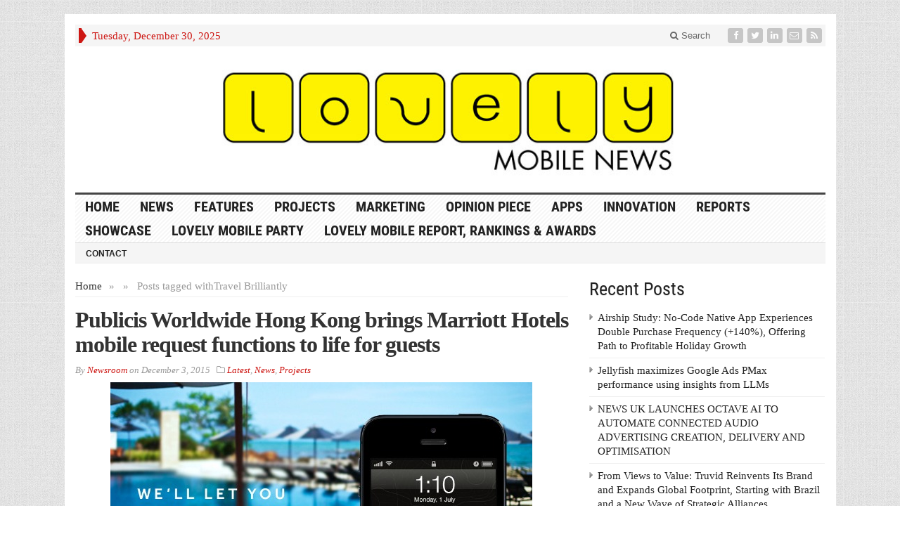

--- FILE ---
content_type: text/plain
request_url: https://www.google-analytics.com/j/collect?v=1&_v=j102&a=652221252&t=pageview&_s=1&dl=https%3A%2F%2Flovelymobile.news%2Ftag%2Ftravel-brilliantly%2F&ul=en-us%40posix&dt=Travel%20Brilliantly%20%E2%80%93%20Lovely%20Mobile%20News&sr=1280x720&vp=1280x720&_u=IEBAAEABAAAAACAAI~&jid=1613774324&gjid=885197284&cid=821844942.1767099347&tid=UA-54863713-4&_gid=877589170.1767099347&_r=1&_slc=1&z=1921461428
body_size: -286
content:
2,cG-YCL71VGT9S